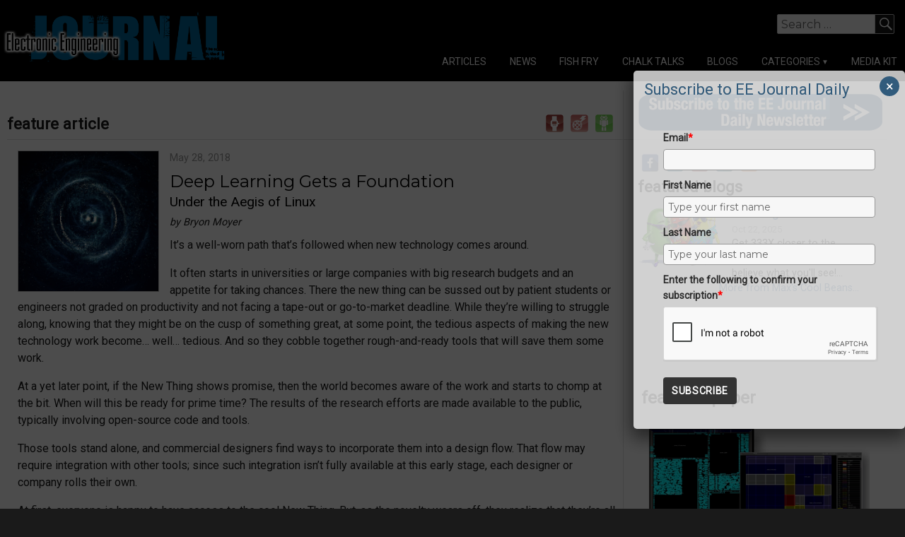

--- FILE ---
content_type: text/html; charset=utf-8
request_url: https://accounts.google.com/o/oauth2/postmessageRelay?parent=https%3A%2F%2Fwww.eejournal.com&jsh=m%3B%2F_%2Fscs%2Fabc-static%2F_%2Fjs%2Fk%3Dgapi.lb.en.W5qDlPExdtA.O%2Fd%3D1%2Frs%3DAHpOoo8JInlRP_yLzwScb00AozrrUS6gJg%2Fm%3D__features__
body_size: 163
content:
<!DOCTYPE html><html><head><title></title><meta http-equiv="content-type" content="text/html; charset=utf-8"><meta http-equiv="X-UA-Compatible" content="IE=edge"><meta name="viewport" content="width=device-width, initial-scale=1, minimum-scale=1, maximum-scale=1, user-scalable=0"><script src='https://ssl.gstatic.com/accounts/o/2580342461-postmessagerelay.js' nonce="m4QR93BZwnc8bpLYO0EI8Q"></script></head><body><script type="text/javascript" src="https://apis.google.com/js/rpc:shindig_random.js?onload=init" nonce="m4QR93BZwnc8bpLYO0EI8Q"></script></body></html>

--- FILE ---
content_type: text/html; charset=utf-8
request_url: https://www.google.com/recaptcha/api2/anchor?ar=1&k=6LcwIw8TAAAAACP1ysM08EhCgzd6q5JAOUR1a0Go&co=aHR0cHM6Ly93d3cuZWVqb3VybmFsLmNvbTo0NDM.&hl=en&v=cLm1zuaUXPLFw7nzKiQTH1dX&size=normal&anchor-ms=20000&execute-ms=15000&cb=hfv0fq57b32t
body_size: 45853
content:
<!DOCTYPE HTML><html dir="ltr" lang="en"><head><meta http-equiv="Content-Type" content="text/html; charset=UTF-8">
<meta http-equiv="X-UA-Compatible" content="IE=edge">
<title>reCAPTCHA</title>
<style type="text/css">
/* cyrillic-ext */
@font-face {
  font-family: 'Roboto';
  font-style: normal;
  font-weight: 400;
  src: url(//fonts.gstatic.com/s/roboto/v18/KFOmCnqEu92Fr1Mu72xKKTU1Kvnz.woff2) format('woff2');
  unicode-range: U+0460-052F, U+1C80-1C8A, U+20B4, U+2DE0-2DFF, U+A640-A69F, U+FE2E-FE2F;
}
/* cyrillic */
@font-face {
  font-family: 'Roboto';
  font-style: normal;
  font-weight: 400;
  src: url(//fonts.gstatic.com/s/roboto/v18/KFOmCnqEu92Fr1Mu5mxKKTU1Kvnz.woff2) format('woff2');
  unicode-range: U+0301, U+0400-045F, U+0490-0491, U+04B0-04B1, U+2116;
}
/* greek-ext */
@font-face {
  font-family: 'Roboto';
  font-style: normal;
  font-weight: 400;
  src: url(//fonts.gstatic.com/s/roboto/v18/KFOmCnqEu92Fr1Mu7mxKKTU1Kvnz.woff2) format('woff2');
  unicode-range: U+1F00-1FFF;
}
/* greek */
@font-face {
  font-family: 'Roboto';
  font-style: normal;
  font-weight: 400;
  src: url(//fonts.gstatic.com/s/roboto/v18/KFOmCnqEu92Fr1Mu4WxKKTU1Kvnz.woff2) format('woff2');
  unicode-range: U+0370-0377, U+037A-037F, U+0384-038A, U+038C, U+038E-03A1, U+03A3-03FF;
}
/* vietnamese */
@font-face {
  font-family: 'Roboto';
  font-style: normal;
  font-weight: 400;
  src: url(//fonts.gstatic.com/s/roboto/v18/KFOmCnqEu92Fr1Mu7WxKKTU1Kvnz.woff2) format('woff2');
  unicode-range: U+0102-0103, U+0110-0111, U+0128-0129, U+0168-0169, U+01A0-01A1, U+01AF-01B0, U+0300-0301, U+0303-0304, U+0308-0309, U+0323, U+0329, U+1EA0-1EF9, U+20AB;
}
/* latin-ext */
@font-face {
  font-family: 'Roboto';
  font-style: normal;
  font-weight: 400;
  src: url(//fonts.gstatic.com/s/roboto/v18/KFOmCnqEu92Fr1Mu7GxKKTU1Kvnz.woff2) format('woff2');
  unicode-range: U+0100-02BA, U+02BD-02C5, U+02C7-02CC, U+02CE-02D7, U+02DD-02FF, U+0304, U+0308, U+0329, U+1D00-1DBF, U+1E00-1E9F, U+1EF2-1EFF, U+2020, U+20A0-20AB, U+20AD-20C0, U+2113, U+2C60-2C7F, U+A720-A7FF;
}
/* latin */
@font-face {
  font-family: 'Roboto';
  font-style: normal;
  font-weight: 400;
  src: url(//fonts.gstatic.com/s/roboto/v18/KFOmCnqEu92Fr1Mu4mxKKTU1Kg.woff2) format('woff2');
  unicode-range: U+0000-00FF, U+0131, U+0152-0153, U+02BB-02BC, U+02C6, U+02DA, U+02DC, U+0304, U+0308, U+0329, U+2000-206F, U+20AC, U+2122, U+2191, U+2193, U+2212, U+2215, U+FEFF, U+FFFD;
}
/* cyrillic-ext */
@font-face {
  font-family: 'Roboto';
  font-style: normal;
  font-weight: 500;
  src: url(//fonts.gstatic.com/s/roboto/v18/KFOlCnqEu92Fr1MmEU9fCRc4AMP6lbBP.woff2) format('woff2');
  unicode-range: U+0460-052F, U+1C80-1C8A, U+20B4, U+2DE0-2DFF, U+A640-A69F, U+FE2E-FE2F;
}
/* cyrillic */
@font-face {
  font-family: 'Roboto';
  font-style: normal;
  font-weight: 500;
  src: url(//fonts.gstatic.com/s/roboto/v18/KFOlCnqEu92Fr1MmEU9fABc4AMP6lbBP.woff2) format('woff2');
  unicode-range: U+0301, U+0400-045F, U+0490-0491, U+04B0-04B1, U+2116;
}
/* greek-ext */
@font-face {
  font-family: 'Roboto';
  font-style: normal;
  font-weight: 500;
  src: url(//fonts.gstatic.com/s/roboto/v18/KFOlCnqEu92Fr1MmEU9fCBc4AMP6lbBP.woff2) format('woff2');
  unicode-range: U+1F00-1FFF;
}
/* greek */
@font-face {
  font-family: 'Roboto';
  font-style: normal;
  font-weight: 500;
  src: url(//fonts.gstatic.com/s/roboto/v18/KFOlCnqEu92Fr1MmEU9fBxc4AMP6lbBP.woff2) format('woff2');
  unicode-range: U+0370-0377, U+037A-037F, U+0384-038A, U+038C, U+038E-03A1, U+03A3-03FF;
}
/* vietnamese */
@font-face {
  font-family: 'Roboto';
  font-style: normal;
  font-weight: 500;
  src: url(//fonts.gstatic.com/s/roboto/v18/KFOlCnqEu92Fr1MmEU9fCxc4AMP6lbBP.woff2) format('woff2');
  unicode-range: U+0102-0103, U+0110-0111, U+0128-0129, U+0168-0169, U+01A0-01A1, U+01AF-01B0, U+0300-0301, U+0303-0304, U+0308-0309, U+0323, U+0329, U+1EA0-1EF9, U+20AB;
}
/* latin-ext */
@font-face {
  font-family: 'Roboto';
  font-style: normal;
  font-weight: 500;
  src: url(//fonts.gstatic.com/s/roboto/v18/KFOlCnqEu92Fr1MmEU9fChc4AMP6lbBP.woff2) format('woff2');
  unicode-range: U+0100-02BA, U+02BD-02C5, U+02C7-02CC, U+02CE-02D7, U+02DD-02FF, U+0304, U+0308, U+0329, U+1D00-1DBF, U+1E00-1E9F, U+1EF2-1EFF, U+2020, U+20A0-20AB, U+20AD-20C0, U+2113, U+2C60-2C7F, U+A720-A7FF;
}
/* latin */
@font-face {
  font-family: 'Roboto';
  font-style: normal;
  font-weight: 500;
  src: url(//fonts.gstatic.com/s/roboto/v18/KFOlCnqEu92Fr1MmEU9fBBc4AMP6lQ.woff2) format('woff2');
  unicode-range: U+0000-00FF, U+0131, U+0152-0153, U+02BB-02BC, U+02C6, U+02DA, U+02DC, U+0304, U+0308, U+0329, U+2000-206F, U+20AC, U+2122, U+2191, U+2193, U+2212, U+2215, U+FEFF, U+FFFD;
}
/* cyrillic-ext */
@font-face {
  font-family: 'Roboto';
  font-style: normal;
  font-weight: 900;
  src: url(//fonts.gstatic.com/s/roboto/v18/KFOlCnqEu92Fr1MmYUtfCRc4AMP6lbBP.woff2) format('woff2');
  unicode-range: U+0460-052F, U+1C80-1C8A, U+20B4, U+2DE0-2DFF, U+A640-A69F, U+FE2E-FE2F;
}
/* cyrillic */
@font-face {
  font-family: 'Roboto';
  font-style: normal;
  font-weight: 900;
  src: url(//fonts.gstatic.com/s/roboto/v18/KFOlCnqEu92Fr1MmYUtfABc4AMP6lbBP.woff2) format('woff2');
  unicode-range: U+0301, U+0400-045F, U+0490-0491, U+04B0-04B1, U+2116;
}
/* greek-ext */
@font-face {
  font-family: 'Roboto';
  font-style: normal;
  font-weight: 900;
  src: url(//fonts.gstatic.com/s/roboto/v18/KFOlCnqEu92Fr1MmYUtfCBc4AMP6lbBP.woff2) format('woff2');
  unicode-range: U+1F00-1FFF;
}
/* greek */
@font-face {
  font-family: 'Roboto';
  font-style: normal;
  font-weight: 900;
  src: url(//fonts.gstatic.com/s/roboto/v18/KFOlCnqEu92Fr1MmYUtfBxc4AMP6lbBP.woff2) format('woff2');
  unicode-range: U+0370-0377, U+037A-037F, U+0384-038A, U+038C, U+038E-03A1, U+03A3-03FF;
}
/* vietnamese */
@font-face {
  font-family: 'Roboto';
  font-style: normal;
  font-weight: 900;
  src: url(//fonts.gstatic.com/s/roboto/v18/KFOlCnqEu92Fr1MmYUtfCxc4AMP6lbBP.woff2) format('woff2');
  unicode-range: U+0102-0103, U+0110-0111, U+0128-0129, U+0168-0169, U+01A0-01A1, U+01AF-01B0, U+0300-0301, U+0303-0304, U+0308-0309, U+0323, U+0329, U+1EA0-1EF9, U+20AB;
}
/* latin-ext */
@font-face {
  font-family: 'Roboto';
  font-style: normal;
  font-weight: 900;
  src: url(//fonts.gstatic.com/s/roboto/v18/KFOlCnqEu92Fr1MmYUtfChc4AMP6lbBP.woff2) format('woff2');
  unicode-range: U+0100-02BA, U+02BD-02C5, U+02C7-02CC, U+02CE-02D7, U+02DD-02FF, U+0304, U+0308, U+0329, U+1D00-1DBF, U+1E00-1E9F, U+1EF2-1EFF, U+2020, U+20A0-20AB, U+20AD-20C0, U+2113, U+2C60-2C7F, U+A720-A7FF;
}
/* latin */
@font-face {
  font-family: 'Roboto';
  font-style: normal;
  font-weight: 900;
  src: url(//fonts.gstatic.com/s/roboto/v18/KFOlCnqEu92Fr1MmYUtfBBc4AMP6lQ.woff2) format('woff2');
  unicode-range: U+0000-00FF, U+0131, U+0152-0153, U+02BB-02BC, U+02C6, U+02DA, U+02DC, U+0304, U+0308, U+0329, U+2000-206F, U+20AC, U+2122, U+2191, U+2193, U+2212, U+2215, U+FEFF, U+FFFD;
}

</style>
<link rel="stylesheet" type="text/css" href="https://www.gstatic.com/recaptcha/releases/cLm1zuaUXPLFw7nzKiQTH1dX/styles__ltr.css">
<script nonce="O9iXZwi7IuTK6_LL6x5t9Q" type="text/javascript">window['__recaptcha_api'] = 'https://www.google.com/recaptcha/api2/';</script>
<script type="text/javascript" src="https://www.gstatic.com/recaptcha/releases/cLm1zuaUXPLFw7nzKiQTH1dX/recaptcha__en.js" nonce="O9iXZwi7IuTK6_LL6x5t9Q">
      
    </script></head>
<body><div id="rc-anchor-alert" class="rc-anchor-alert"></div>
<input type="hidden" id="recaptcha-token" value="[base64]">
<script type="text/javascript" nonce="O9iXZwi7IuTK6_LL6x5t9Q">
      recaptcha.anchor.Main.init("[\x22ainput\x22,[\x22bgdata\x22,\x22\x22,\[base64]/[base64]/[base64]/[base64]/[base64]/SVtnKytdPU46KE48MjA0OD9JW2crK109Tj4+NnwxOTI6KChOJjY0NTEyKT09NTUyOTYmJk0rMTxwLmxlbmd0aCYmKHAuY2hhckNvZGVBdChNKzEpJjY0NTEyKT09NTYzMjA/[base64]/eihNLHApOm0oMCxNLFtULDIxLGddKSxmKHAsZmFsc2UsZmFsc2UsTSl9Y2F0Y2goYil7UyhNLDI3Nik/[base64]/[base64]/[base64]/[base64]/[base64]/[base64]\\u003d\x22,\[base64]\\u003d\\u003d\x22,\[base64]/HcObE2kTwpLDlsOGOsO3dhEGw7XCq1jCvXZSGMK+SzlFwo7CncKLw4TDgVp7wqYtwrjDvEXCvT/[base64]/cjTCucKqw6HCnxvDn8KLFcOTwpoWPMOIIkXCosKEwp3DiFzDk0lOwoFvK2ciZnc3wpsUwrjCs31aEMKDw4p0e8KWw7HChsOEwrrDrQxowpw0w6Mxw7FyRDXDszUeBsKGwozDiC7DsQVtKEnCvcO3H8OAw5vDjVHClGlCw6Epwr/Cmj/[base64]/wpECw74DwrkvD8KBYCcfwpzDo8Kkw6TCnE/DrMK2woA0w4gyQlkawq4dOnVKXcK1woHDlBHCqsOoDMO7wrhnwqTDujZawrvDq8KOwoJIE8OGXcKjwox9w5DDgcKTLcK8Ii46w5Anwq/CicO1MMOkwonCmcKuwqzChRYIHMKIw5gSXB53wq/[base64]/w4nDjj5GacKvwoXCvkzCsMKfUVJgQMKBCsK4w78sL8Khwr8HBFc9w7MCwqkGw7jCoRrDrMKpHV8dwqFNw5g6woAyw4l9YMKvY8KYZ8OnwosIwo0xwpzDgWFywpJ9wqbCtwnCuhQ9Tj1qw41dIcKIwq/[base64]/ZHTDhMOmwpjDq1AEYcO+wojDhy/CiV0EZMKCN1jCncOKfl7DsCrCgsKmTMOBwq5YRiXCrjrCqmhWw4vDlnvDr8OgwqwrDjF2XFhHLxhTMsOiwogefmbDq8Omw57DkMOrw4rDsmDDhMKjw5PDtsOCw5FcbjPDlzkAwo/Dv8KPF8Kmw5jDgTzCmkUFw4IDwrZWaMOFwqvCs8O9VxdiIHjDoW5Iw7PDnsKaw6BmT1zDj2gMw5R0YcOtworDh2kCw6thQMO1wpICwpwpXDhDwqILMgUrVyjDjsOBw58uw4nCulh4GsKOPsKfwqVpWAbDhxIDw6I3NcOLwrRbOBvDhsODwrU/SlYfwqTChUgbIlAhwpZOfsKpccOSHEF3bcOIHAjDg1vCsD8HPAB3RMOkw4TCh3Fuw54eDGE6woNSRnnCjiDCtcOqUn90ZsOqA8Opwr4QwoPCkcKVUGtMw6nChH9Qwo0vN8OzTj4GSjMicsKOw4vDt8OowqzCrMOIw7FbwoRsQjPDqsK9QG/CqRxqwpNPacKLwp7CgcKlw7fDqsOKw6IHwrkiw5PDqcK1J8KGwpjDnW9IYUbCu8Otw7tZw6w+wrk+wr/Cmi46eDZ7RFxHTMOUH8OmfsKDwr3CncKiRcO5wodjwqV3w5c2HjjCmDk2aijCuDnCssKLw5XCuH1lTcORw5/CucKqS8ORw5PCrGF2w57CtjMiw6RRYsK+Ax3DsCZuZsKlE8OMOsOtwq89w5xWdsOcwrzDr8KNF1zCm8KLw4DDhsKIw7d1woYLd285wovDploHFsO/[base64]/Dg3pVw4DCusK5HgfCiV8xFlTCmcKyTsOuwpB8w4/DgcOrAgRqOcOhFlZzVMOMU37DsAxcw5zCsUtVwpnCvDnCmhI4w6chwoXDucOywo3CrwECU8ONecK3aCZWWGvCnTXCoMKbw4bCpyN3wo/Dr8KMOMOcasOqe8OAwpXCmSTCi8O0w6dcwpxywq3Dr3/Ckz43FsOow7LCvMKGwpAKZMOgwpXCpMOkLQzDpBrDsynDolAXfn/DhMOaw5F0I2fDmQt0KQMjwoxsw73CqhhtTsO4w6N4csK7Vz8Fw5EJRsK0wrIswp9Vb2R5QMOQwrJHdmLDvMKhFsK+w7s/GcOBwo0NVkTDil7CnTvDgRLDgUdiw7YlHsOHw4Qiw44xNl7CicO2VMKZw5nDqATDmRlKwqrDoVfDvk/CvcOGw6jCrWhOfnHDksOswrxmwrB/DcKAEnfCvMKHwrHDpR4PJVrDlcO/wq1TOXTClMOOwqd2w53DosOaX3tgS8Kiwo1cwrPDisOfJcKJw7nCpcKEw41FAyVrwp/CsTfChMKHwqfCvsKkMcOIw7XCsTFvw7/[base64]/dMK3wrHDmwdhGMOcYkXCv8K3woPChMOXwpPDnsOtwo3DqgDDsMK/[base64]/ClsOkDcOYHcOEwpFfw5XDhn0HwosAwo40C8OXw6PDg8O9cwrDvsOWwp9OZcOiwoXCicKbOcO8wqtrSATDjkQgw6rCvCHDs8OeAMOfPzB1w7rCig8WwoFFaMKCHkPCsMKnw5dzwqvCpcOHTMOxw6tHLMKDe8KswqQJw7x0w5/Cg8OZwrY/w5LCocKtwr/Do8KjRsONw65SEgxyE8O6U1PCkUrCgR7DscKEQFYvwoV9w5gGw6/CgXVJw7rCo8K5wqotAcOkwrDDpEVxwpp7TlDCoWEdw7JTDllydijDhw9/JUhpw4FUw7dnw7fClsOVw5vDk0rDrDF9w4PCl0RxDgXDh8O2blw1w5V4ZC7CosOjw4zDjDXDkcKawpJYw5LDksOKKsKaw580w4XDncOaYsKWUsKZw7/CoEDCl8OOdcO0w6Fcw4U0XsOmw6U+wrsvw5jDvwDCqmLDr1pvZcKnSsK5JsKLw5AyenAEBcKLdDTCmwtMIMO8wpdOHhYcwpLDslXDnsOIccOMwqTCtn7DmcKTwq7CtkxewoTCrmTDtsKkw7Y2QsOOEcKLw6/DrkR2VcOYw6tkVMKGw49ow585elt3wqTCqcOGwrAsWMOrw5jCjjFAT8Oqw40CLMK0wpl7WsOjwr/[base64]/[base64]/wo1qwrUlwqTDncKvw5Eaw4lhwqDDtcOdw4/CuGnCpcO6ZS50IANhwpF7wrFPQsOAwrvDrwYZElbDicKQw6ZCwrE2ScKyw6ZlTE7Cmg5PwpNww4zClCPChQAnw7/CvCrCjT3DusOFw5B/[base64]/CscOpw6jCpVzCkMKWw497GTXCjcKXwqfCmkvDuMKnw7HDvx/Dk8KsPsOFJHcYRwDDihzClMOGKMKdGMODeXVuX3lHw4kFw7fChcK5NsOlK8Kow6Y7cRJtwpd2LTjDlDlUcEbCimrCkMOjwrXCscO6w5dxEU7DjsKswrLCsDsvwqNlF8K+w5vCiyrCjCwTZMKHw5oJBHYSXMO4McKTLxrDuDfDmRAcw7nDnyJQwpDCiiVgw7/[base64]/DvcK6wobCtF5iwpzCqcOEDMOkwoHDoxMdEFTClsKzw4jChcOoECdfRgQXYMOzwpbDscKnw73Dg2nDvCzDjMKJw4bDuAluQsKzOMKmb1daC8O4wqUcwoMUT3HDtMOOUwxtJMKhwrXCkTNJw4xGCFIWQEXCkmPCicKDw4/CrcOMPBDDqsKAw4jDm8KSGB9ZNQPCs8KWdGPCmlgXwoNAwrFGTF/CpcOLw4xzMVVLPsO7w6Z/BsKcw75XCjVwLRDChkFufcK2wrB5wpbDvCXCjMOMw4I6TMKmSUBbFWMzwqPDjcOxVsKJw4HDnhp5YEbCukQHwrxFw7fCs0FODhdxw53ClygAeVI8DMOhM8O6w4snw6TCiAbDsEpgw53DqTchw6HCliE5bsORwq9/wpPCnsKRw4bDscKEF8Osw6HDqVU5woBuw6hqJcKRFMKDw4MvQsOiw5kKwroPG8OXw4oKRGzDg8O6w4wvwpgtH8KhOcKNw6zCksO5RxRfcSDCtxvCiinDi8KdZcOjwo/DrsO+GwgJHhHCk1hWKCJ0IsOFwogTwqQ7Y1UyAMKTwp82UcOQwqtXZcK5w618w6/[base64]/Ci2vCkMOHwrjCqRPCuMOfwqEiesKNMRvCksKVIMKvaMKywobClhzCi8K6YsK1L2YjwrPDhMKcw7tBJcKAw6TDpiDDsMKRYMK3w5JwwqrDtcOqwqHCmCQhw4kow5DDusOkOcKIw43CoMKiEMOnHSREw4txwrlywqbDnhrCqsO/[base64]/Dv8KoQsK8wqDCiCXCg8OcYMK2bEXDuhzDtsOedzTCvCnCoMKne8KSdHArU3BxCk/CgMKDw7kmwohsHgo4w6LCgcKcwpXDq8Ksw5nDkTY/FsKSYz3DnlB0w7DCn8OcVcOywrfDuj7DnMKOwrBYIsK7wqrCssORZycKbMKEw6fDoXIge05Iw4/[base64]/[base64]/w47CvGnDicO6w5Yhw7hWc1pyw58SEz5yFcOpw7Eqw40Tw4NHwpjCpsK7wo/DrBTDnAnDv8KuRGBxXFrCocOUw6XCml3Ds2l8ISrClcObVsOuw7BMT8KDwrHDhMOkMcKvOsOHw60uw5obwqRgw7bChxbCgA9QZsK3w7FAw7YZBlxowrgCwo7Cv8KFw5PCghxGfsKHwp/ClXBNwo7CocObfsO5d1HCrAfDqSPCoMKrUULDtMO0K8OUw4NcSi0zbBfDusOFWSvDh0QnJD5QPmLClm7DvsKMB8OzIMOQZVLDlA3CpDTDhG5HwoYNScODRsOUw6/CsUcIFHTCisKGDQFew4VLwqIYw5U/fSwxw60GP0/DohjCrV52wqXCucKTwr9Mw5vDscOmRkgsXcK5UsO5wq9AZMOOw7hWLFEnw4DCrwwgG8OyBsKbfMOGwq8qW8KPw5PCuwc1ADskRMOnGMKbw5RVKGzDtld/MsOiwqHDu3jDlD4hwqDDlQTCosKSw6jDmBY0X3xMOcOWwr0gFMKLwqrCq8K/[base64]/[base64]/CgsOew4LCtMKHwowAwq3CksKawqsNJcKAw73DmcOGworCpEsgw7bCgsK/R8OZEcKiw4DDg8OjfcOJWBILWEjCtRoqw7cZwrXDmHfCojbDqsOcw7zDiXDCs8O4U1jDv1FTw7M4ccOReWnDmFfDt35BJMK7AnzDsTlWw6LCsx0aw6PCqSPDlXVKw59vdAl6wro0wpwndXXDkCJ/P8O7wolUwq/DjsKGOcOWO8Knw7/DksOgfGB7w6fDjMO3w5Zjw4zCnSPCgsO4w6dfwpNZw7PCvcO+w5sDZkXCix0jwp07w7HDisObwqU2K3lQw5ZWw7LDoy3Ct8OFw6M4wohtwoQaScOdwrHDtn53woIjFkg/[base64]/DlxRNw7YIAcOmw4PDhMKYfMKpS8OlPU3DucKJZ8K1w6wlw7EPP1sCKsKEwqvCl07DjE7DqVfDjMOUwqFfwqxQwqTDtFkxJQNMw4ZMLwbClwVDayHDmD/ClEZzGTYJDH/CkcOYGMKcRsOpw7jDr2PDocK9Q8Odw7sQIMOibV/CpMKmPGt+KsOeA0jDgMOaVSHCh8KXw5rDp8OZJcKKHMKEXl9KFxTCisO2ICfCu8OCw4TChMOUAjnCvRRIA8K3BR/[base64]/[base64]/[base64]/JmvDqMObw4DCgk8ew6F/wrHCuznCo1w9wqHDpw/DvMKLw5w/SMKpwpPDuWXCl0HCl8Kgwr0KWkQCw7NdwqkUfcO2B8OKwp/CsQXCjUbCk8KBSzx1e8Kpw7fCr8O4wqXCuMKsBio+RlnClgvDgsKRHkEVZMOyf8OXw77CnMOjAcK+w7UhTMK5wo98SMOmw5fDiB14w7/[base64]/[base64]/[base64]/Coz/DmFFJecOTdHN/[base64]/PyfDuB5ETsODRGLCrMKGOTvDgcOSOMOvw4ZTwprDqD7DnEvCuxPCjWDDg1TDv8KzKQwvw4low4xWD8KUScOSIS9yARHCoifCnkrDhWrDkjXDu8Kpwo8MwqHCisKrSUnDtTTClsKVAivCkBrDvcKww7UEN8KfHUkmw53Ckn/DhhLCvsKoScOQw7TDmQUlHWHClDfCmHPCqAFTYWvDhcK1wokZw6TCv8K+IjPDojNgODfDkcK4wr3CtUrDtMOVQhLDt8OwX2YQw7ERw43Dp8OJMlrDs8OQaAguecO5Nx3Dn0bDrsO6Gj7ChTcfUsKhwq/[base64]/DqcOTFnPCrwMKODorXi4YwpVwaiPDtjXDmcKxDw5LD8KyGsKqwpF4fRTDkm/Cskoxw7ZxflfDt8OuwrDDkxnDlMOSQ8OAw6wGGiALahjDjyF+wqDDvcKEOyHCo8KWGFolDcOCw6HDucK6w7PCrTjClMOqI3vCh8Kkw6U2wq/[base64]/DgX0PwrwwwrHClzJhwpnCthIXZF/[base64]/w7jDhgfCnEB1w7/[base64]/DqUTDok4Qw40jI8KxwrrCizBEAsOPw5VYL8OEw4p4w5/CkcKENCzCjMKlXx/[base64]/DnMOWJ8ONwrXDqA5+w55gRMKhHlnCm04Vw4MXe3Vuw7rDt0ZwBcO6cMO7YcKBN8KnUl7CpirDisOqDcKqB1bDsnbDpMOqSMO/w7kJWcKkWMK7w6HClsOGwoE5VcOGwobDiQPClMK4wpfDh8OgZ3oZMF/DpmLDh3UvK8KkCxXDocKuw65MNwcAwp/CucKvYGrCsX1bw5jCuDluT8KfWsOrw49MwrJ3TyUXwonCqAbCpsKGCkAOYT0iGnzDusO7SWXDgj/Cj20EaMOIw4TCi8O1DjpewpAew7zCmDYBbEvDqhYHw51GwrBpfm4/MMOrwozCp8KVw4Ejw7nDpcOROwLCusO/wrYawp3CnU3CocOPFDrCg8Kuw7N8w5MwwrDCuMKSwq8Vw7bCsGnDqsODwoduKjbDpcKYfULCmkMvRmjCmsOQJcKeasOiw597K8KUw7ZwRU9TJC/CsyIzAhp0w6NedHsVTRwLD2cnw7kfw7EBwq4bwpjCmjsyw6YtwrRza8KLw70XC8KVH8Osw4trw4Nqf05dw71GNsKmw7x0w6XDuH1Ow5lKd8OrWRVqw4PCu8KvacKDwoAXLh1bLsKGPUnDth94wq/DlcO/NG7ClRvCu8OdAsKffsKcbcOMwq7Cgks3wo0kwpjDrVjCkMOPMsOuwo7DucO3w5IuwrFBw4YbFhjCoMK+K8KrTMOGGFnCnl/CucKMw5zDqW0fwohHw5LDpMOlw7Ymwq/[base64]/wqzDlV4hH1UQwqNkwqVoFRh2WsOEwpPCjcKgw7/Cpi/DhxohJMOCYMOXTsOvw5bClcOdSxHCo2xUGCbDk8OodcOeCXoPZsKqRnPDhcO0WMK4wobCgsKxLsOZw4nCun3DhCjDq13CiMKPw6HDrsKSBTAcI31hGTLCvsKdw4jCjMKUw7vDkMORZsOqMnNyXnVrwqIPQcOpFETDs8KZwo8Lw4HCulBFwpbCiMK/wpHCunvDkcOhwrPDlsOywrxVwqhiKcKiwrXDl8KiO8OqNcO0wq3CgcO5OVXCmzLDrk/CscOKw7h2D0dDGcOZwokdFcKxwo7DtcOHZAvDm8ObCcOPwqTCr8K5f8KhOxgFRyLCmcKyHMKHRxl/w6vCqx9BMMOVHihIwrXDhcKPTSTCicOuw597H8OOd8OPwokQw5UlR8Kfw58FN11eay0vS3nCkcOzF8KKNQDDhMKwHMOcG0Inw4HDusOWaMKBYx3DnsOrw6YQN8Ohw6ZNw4gNURpdaMOQCh/DviDCoMKfE8KuCA3DosOQw7Nfw50RwrXCqcKdw6DDhWFZwpAgwo9/[base64]/DuV3Di8O9wql1GsKQw7Uqw6XCn3tXwo56AyrDmHDDsMKKwoEJPHnCtHTDgsOHfxXDln4mAWV4wpc2AcK5w4nCgMOiP8K3IRUHPBYyw4VIwrzCocK4PVxsBsOpwrsSw61WR2oPJnTDsMKRUSARbB7DhsOCw6rDonjCqcOXexhFJw/[base64]/wrzCscKPwo0Jw5LCicODw5pCYsOWZ8OwfsOIw7Ymw6XDl8O/wobDksK/wrc5HRDClHjCmMKCClvDqMKTw63DoQDCvmLCrcKswqx5B8OND8Omw5HCo3PCsEhmwprDu8K0QcOuw7/Dn8Oew7lhCcOww5XCo8KSKMKuwpNeQcKmSyzDlMKPw4zCgmc8w7zDqcKOaGDDtnjDuMKAwptqw50GHcKOw5FYTMOzYiXClcKYFBnCkmnDnh9nbsOFTmvDrkvCjxfCpGLChVbCiWURY8KgSMKWwq3DnsKlwp/DrFrDh0PCgBTChMKnw6UENB/DiQHChQnChsKEH8OQw4FiwplpfsK/b0lTw6teXHBRwq/CiMOcPMKILCLCvW7CtcOvwovClGxuwojDtlDDuVV0ASzClDECShnDtMK1HMObw4JIw6gdw74hfjBeUzXCjMKQw57CvWNaw6HCtz/DgCfDgsKjw54lGURzR8KRwpzCgsKHbMKzwo1Gwrsmwpl9FMO/wp1Zw7Uiw5pJJMODOB9XZ8Ozw7ctwpjCsMOFwoYtwpXDuQbDvEHCn8OFAiJpWsKjR8KMEHNNw7RHwoVxw4ARwrFzwpPCrTDCm8OTNMKUwo1lwo/Do8OqQ8Kqw6HDjz13SQnDtBzCgMKXI8K1EsOdZjRsw5IVwo3DhgMbwofDsj5QUMOYRVDCm8OWdsOOVXJtLMOmw4pNw6Q9w5DChgfCmzk7w5wNfwfCosOyw4zCsMKOwrgvNXlEw5EzwpTCosObwpMVw7ITw5PCimQowrNcw5NSwooNw45nwr/[base64]/CtcK6wrLDrG3CocOKesOFTsKww4vCgMOjw4PCh8KQworCvsOKwp8YQhdYw5LDnlrCtnlrQ8KMIcK0wqDCrcOVw6w5wpzCmcKjw6gLVDATATFhwp5Mw5jDnsOjScKiJCDDisKjwpjDh8OZAsO/TMOBB8OzW8KjYwDCoA3CuQHDvn/CmsOFFx3Dk1zDt8Kbw4l9wpbCiVBowpXDlcKEfMKBbU8Uf1Ivw55+TMKCwrzDoXtAN8KCwp4qw4MxE3LDlFZAdFICHTbCmVpHYg7ChSbDn3xsw4DDnU9Rw57Ct8KYfWZTw7nCjMKxw5xDw4dGw7lQfsOkwr3Ctg7Do0DCqCQHwrPDij7DiMK/w4AXwqQxGcKnwoPCkMOZwr1Mw5tWw5DDsUjCl0RuGwTDjsOXwoLCh8KlOsOVw5HDu3vDicOQccKCHlIjw6DCg8OtEggGbMKabxcZwrogwr0PwoEWS8OxIl7CtMKDw7cUVcKEcTZiw483wpPCr1ltU8O6AWjCnMKYKnbCtMOiKylxwpFKw5IeXsKRw5jDu8OzBMO/QjNBw5DCmcOYw68jFsKKw5QPw7DDtDxbdsOHUwLDkcOqNyjCnHXDr3bCn8K2wp/CicKNCiLCpMO2JBU1wqwmAxZew5M+RUfCrx7DojgMKcO0XMKKw4jDsWXDsMOPw7HDgQXDpGnDlQXCo8Osw7wzw7sAWBkJPsK/w5TDrSfDvMKPwqDCqTINGQ9XFiHDqFQLwoTDuCY9wpsuKXLCvsKaw57Cn8OYf3PCiB3CvMK4TcOBOTl3woHCrMKLw5/Cgi46W8OyCcOewoLCukHCpDvCtGTCtCfCswchD8KdFWNgASQbwrh7YcO8w4cmc8KhQQkWMG7DnCjCl8KjMynCihBbF8KuM2PDjcOjK3TDhcOXV8OPBi0Mw4nDiMOdVT/Dp8O0XGTDsVVmwpZ1wpowwqkcwrs8wqJ7SHLDo1/DjcOhJwszEB/[base64]/Ck8OUKDnDtTjDt1XCrmFWaXEpQSg2w618FcKOR8OOw6hgXkjChcOGw73DkTvCtsKMTwsQBjbDpMOPwpEXw7ptwpHDqWdvEcKbFsKUR3nCtWgewrvDjMO6w5sPw6RhcsOzwo1iw48Cw4IQZcKdwqzDvsK7XcKqEF3Dl2tUwpvCoUPCssOIw6lKB8KZwrvCtzcbJF/Dh2tuNE7Dozw2w7zCk8Ocwq98Vm5JM8OYwpDCmsOTUMOow54Lw7EoesOpw7oIS8KFF0w/MGVLwpLDr8O8wq/[base64]/DiG7DqcOCbBlKw7VnPSY9WsKpdsOOH2nClFHDk8Oow4cBwp1YXAN/w4QGwr/Cmj3DozwUGcOEel17wqUTeMK9H8K6w7HCiAoRwqtXwp3DmEDCvEPCtcOkO1/CiyHCr2YQw70TX3LDl8KrwqVxHcKPw4LCiVPCqgDDnxdbXsKKa8ONI8KUNSRpFFlJwocvw5bDjCY1B8O0wo7DrsKIwrAWUsODbMORwrMZwpVtH8Oaw7jDgwnDgiHCq8ObSBrCtsKQFcOjwqzCtTEFGWPCqh/CvcOMw5d/O8OXK8KrwrB2w6FaakvDtMKkMMKBCi95w7/CpHJ0w6A+cGPCmFZYw5xlwrlVw5cWQBjCkyzCp8OTw5rCtMOZwqTCox/Cg8Okwpxew7E9w4gvYMOmZMOLQ8KiTDnDjsOtw6nDlkXCmMKrwp8iw6zCuGvDj8OLwpnCrsOFwojCl8K5ccK2ccKCYGYzw4EUw5ZNVmLCsVTDm2fDusOAwocMTMKpCnsQw5RHGsOnDlM0w57CosOdwrrDmsK3woYVRMOnwr3DhF/DpcO5ZcOANxrCrMOQdxrCqcKJw6RZwrDDjsOQwp48BT/Cn8OZYzEswoLCqgBCw4jDvT5cbV83w49Pwpx1bsK+K2rCmE3Dq8O/wpTCoCtbw7/Dm8Kjw4DCvsOVUsO1Q0TCucK/wrbCv8OIw7VkwrnCuyUib0dQwoHCv8K0LloiLMKPw6QYU0bCqsKzA0HCrHJkwr4uwqk4w5xMHSg+w7vDi8K9TCbCoS8wwqPCjBhyUsKYw7rCrcKHw7lLw5xeQ8OHLFXCvQfDglc/[base64]/[base64]/[base64]/CsXopbsO1DUHDhk3Di8KKwrzDnCQow7bCjMKnw600SsKfwr3DgjnCn1jDuDJkwqHDtG3Dk2oNDcO4MMKIwpXDoX3DgzvDg8KxwpwlwoZaJcO4w5IDw74iYsKkwosAFsOYCl9+LsOOAcO/CQNPw4EMwrfCgsO0wrZLwrDCpSjDjSYRSgLCiWLCg8KawrUhwo3ClmfDszsvwrjCusKfw4jClxRXwqLDumLCj8KfUcKvw5HDrcKowq/Dim46wodFwrHCkcO0B8Ksw6/CsHoQMABIS8K3wqJsTycxw5hcacKJw4zCtcO2GA3DmMOPRMK3eMKbG009wo7Cp8KQb3bCl8K+CUHCncK3asKUwo8AYTjChMKFwpfDksOFe8Orw6Ebw5tqPgccH3ZWw6rCh8OoR3phCMOvwpTCtsOCwrhpwqHDmV5xEcOnw4clDUXCtMK/w53DpHbDpC3CnsKHw6V7XRp7w6kIw6PDicKowowGworDqQdmw4/[base64]/Dqzgmw6obOBJjRl7CssKywoLDvMOdeA90wp/Cq1U0S8OpLS50w5g0wqXCskDCt2jDv0fCoMOVwrIQw7tzwr3CgMONa8O9Vh/Co8KfwoYBw6pIw5hJw4txw5Fuwrhiw4M/BQdbw7sMGWUYd2jCsyAXw57Dj8Klw4DCnsKQbMOwKsOvw7FpwrxkU0jCmD8LHl8twq3CoCYzw6zCisKzw48WexBfwozCmcOlSW3Cp8OAGsO9AiXDokE6DhzDp8ONRm9/bMKzHXHDh8KxKMKRXTzDs2Uuw5zCmsOtMcOHw43DkQDClcO3FEHCghRpw59NwpoYwq1zW8O3KH0hQT4nw7gMdg7Ds8KCY8KFwqDDusKfw4ZLFw/DiEjDvXd1YyPDgcOrGsKIwqsffsKzNcKNY8K/[base64]/XcOabz4PwqEbw4V9NMKYVMO6fMOoY8OXwrJuw63CrcKiwqPCinclN8KPw50Kw63CnMKzwqlmwr5LKWR5TsOtw5Ybw5osbQHDuVbDoMOtBBTDisODworCrxjDpj5aYzMaX1HCplLDisK0Zw0ewpHDrMKjcREMGMKdDk0BwqZVw7tJYcOzw4LCljwrwqsQPn/DqB7DlcOBw7ZSPMOnZ8OJwpY/[base64]/Ch8Kfw7F8wr1ALlQ/wovDnMOOJcOiSBPCgMO3w67DmsKUwrTDjsKewp3CgxnCgsKMw4ALw7/CkMK9UCPCoCVJKcK7w4vDo8KIwp8Gwp9LaMOXw4INM8KpTMOEwo3DgDRSwq3Dr8OHCcOEw4FoWn9Lwqgww6/[base64]/Chk/[base64]/[base64]/wqDCocOAwrdMUCLCi09HcnwFwonDgMKaD8OWwovCtS9WwqsRBgnDl8K8fMOVP8OsSsKnw7rDnE13w6XCqsKawqBLwpHCgVbCtcKXVMO9w7UrwoDClS/DhVtUQQnCrcKrw4RCaG3CuUPDpcKkYmHDkh8RMxrDrjjDvcOhw5I5BhV7EsOPw6vClkN6wrLCq8OTw7QAwr1Yw4Mkwpc8KMKhwpLCicO+w6l0STkpCMOPbUjClMOiUcKOw4Mvw5Irw5hVYXZ7wrjCosKRw5XCsk8uw54hwp9rw4hzwrHCth/Dv1bDv8KnERDCuMOyVkvCn8KQb2XDs8OET0VUcC9vw63CpE4HwrAbwrRYw5AfwqMWTSnDl30WQ8Kew4LClMOvPcK8Qg/CoUQ7w6B9wpLCtsOyRX1xw6rCnsK8NWTDvsKZw4jCtX/DjcKAwp4TPMOKw4hHZR/[base64]/CrHEuwqXDtAXDm0E2HztbwrwASMKFw4fDh3rDi8KKwqfDshVfKcONc8KYGGrDojLCoAJpDyTDmlZEMcOfPhPDpMOfwpVrKVfDikLDqjfCvMOYBsKGNMKlw4rDqMOEwoAGDGJJwp/[base64]/chrCtB8FwqZFw67DjzjCg347wovDl8Kyw6Yhwq/Co0YpIcO5V3gXwr1bRsKkYgvCuMKTRC/DhFkjwrl6XsKrBsOGw4cyZsKnDRXDqUQKwogJwr8tTCpdD8KiMMKcw4oTVMKgHsO+RAR2wrHDqCDClsOOw45iNGkjRgs/w4bDqsO0w4XCtMO5WibDnXFwb8K+wpUVcsOpw57CuAoIw6rDqcK/[base64]/w6hqIkPDssOqC8OCPFLCjVgHVVp3ZsOAZcKgwqIIDcODwpnChVI7w4bCusKHw5/Dn8KDwrTCiMK2dsKFccOnw75+ecKTw59qAsO/w5XCg8KhY8OBwodCOsOpw4htwqnDl8KVMcKXW3vDvVJwa8KMw6NOwrhbw60Cw51cwo/DnCZ7a8O0IcOpwoVGwrHDpsOpUcKhSSLCvMK2w4LCmsO0wqlnbsOYw7LDiSpdEMKfwoB7D2JVLMKFwplGODZKwoQ9wrpPwrrDpcKNw5sywrJmw7rCuXlMesKYwqbCosKTw53CjDnCj8K8anljw4JiMsKOw5wMJg7DlRDCsAkgw6bDpybDkw/CvsK6X8KLwqRDwoDDkHXCrlnCuMKALH/Cu8O1d8OcwpzDnF0xfS/Cp8OWf37Cgndnw5TDosK2T1DDoMOJwp5BwokMJ8KnBMKyfTHCqF3Cljclw7xGRlHCvsOKw4nCl8KywqPCjMOzwp12wpxcwoDDpcK+wp/CpcKswoQowoHDhg3DhWsnw4/DuMOwwq/Dt8OxwqTChcKAL07Dj8OrU1xVG8KILMO/GxfCqMOWw4Qew43DpsO7wonDq0p9UMKWDcKnwrHCrcK/bBDCgBNSw4HDosK+wrfCmsKAw5Qlw7s8w6fDrsOmw67CksKcX8KxHSXDr8K1UsORFnjChMKNPmHDicOgVzbDg8KwSsKiesO/wq8Hw7E0wrprwqvDkTzCuMOTcsOtw4zCpwLDgi9jVFTCswIWXSrCuTDCvnPCrxHDlMKMwrR0w5DCr8KCwrUdw6g+fHM8woZ0OcO5c8OIHMKNwpAnw6gSw6PCpyjDqcKrEMK/w7PCtcKAw4BlQ3bDrz7Cp8KswoXDvyNBNiRVw5JRDsKJw4lRXMOmwrwUwr5PcsOgMA1EwqjDtMKZKMOQw61KOyXChQHCuS/CuGomehHCt1DDvcOLbAcBw45hw4nCn25bfBRZY8KRGzvCvsO4cMOBwolJYsOsw5Bzw5vDmcOXw60hw6oLw6szIcKYw7EUAkPDsg1wwo8aw5PCt8ODfzcOVcOtP2HDiX7CvSRkBxsiwpxfwqbCrgXDhAzCh0N/wqvCi2TDk0Brwrkyw4zCtQfDnMKgw64TBmo+MMK6w7/DusORw47DpsOawofCtjVx\x22],null,[\x22conf\x22,null,\x226LcwIw8TAAAAACP1ysM08EhCgzd6q5JAOUR1a0Go\x22,0,null,null,null,1,[21,125,63,73,95,87,41,43,42,83,102,105,109,121],[5339200,916],0,null,null,null,null,0,null,0,1,700,1,null,0,\x22CvkBEg8I8ajhFRgAOgZUOU5CNWISDwjmjuIVGAA6BlFCb29IYxIPCJrO4xUYAToGcWNKRTNkEg8I8M3jFRgBOgZmSVZJaGISDwjiyqA3GAE6BmdMTkNIYxIPCN6/tzcYADoGZWF6dTZkEg8I2NKBMhgAOgZBcTc3dmYSDgi45ZQyGAE6BVFCT0QwEg8I0tuVNxgAOgZmZmFXQWUSDwiV2JQyGAA6BlBxNjBuZBIPCMXziDcYADoGYVhvaWFjEg8IjcqGMhgBOgZPd040dGYSDgiK/Yg3GAA6BU1mSUk0GhwIAxIYHRG78OQ3DrceDv++pQYZxJ0JGZzijAIZ\x22,0,0,null,null,1,null,0,0],\x22https://www.eejournal.com:443\x22,null,[1,1,1],null,null,null,0,3600,[\x22https://www.google.com/intl/en/policies/privacy/\x22,\x22https://www.google.com/intl/en/policies/terms/\x22],\x22OK1sFifB8PskXetIBHK6d5i6yBMPoVepZKwsGyeDd70\\u003d\x22,0,0,null,1,1762250255069,0,0,[245,253,234],null,[106,148,72,60,69],\x22RC-KYcUF6841kzjMw\x22,null,null,null,null,null,\x220dAFcWeA6MpP6Vwek5vVlS_UwPsi38euOaNkZGYnEKD7U8ystqVKDICx9oY-TBsvz0BgLfWg-GNio3ELQ0RxgdthUWbSSmkuWh6g\x22,1762333055025]");
    </script></body></html>

--- FILE ---
content_type: text/javascript;charset=UTF-8
request_url: https://techfocus.activehosted.com/f/embed.php?static=0&id=1000&6909BFFA3A2F7&nostyles=0&preview=0
body_size: 9943
content:
window.cfields = [];
window._show_thank_you = function(id, message, trackcmp_url, email) {
    var form = document.getElementById('_form_' + id + '_'), thank_you = form.querySelector('._form-thank-you');
    form.querySelector('._form-content').style.display = 'none';
    thank_you.innerHTML = message;
    thank_you.style.display = 'block';
    const vgoAlias = typeof visitorGlobalObjectAlias === 'undefined' ? 'vgo' : visitorGlobalObjectAlias;
    var visitorObject = window[vgoAlias];
    if (email && typeof visitorObject !== 'undefined') {
        visitorObject('setEmail', email);
        visitorObject('update');
    } else if (typeof(trackcmp_url) != 'undefined' && trackcmp_url) {
        // Site tracking URL to use after inline form submission.
        _load_script(trackcmp_url);
    }
    if (typeof window._form_callback !== 'undefined') window._form_callback(id);
    thank_you.setAttribute('tabindex', '-1');
    thank_you.focus();
};
window._show_unsubscribe = function(id, message, trackcmp_url, email) {
    var form = document.getElementById('_form_' + id + '_'), unsub = form.querySelector('._form-thank-you');
    var branding = form.querySelector('._form-branding');
    if (branding) {
        branding.style.display = 'none';
    }
    form.querySelector('._form-content').style.display = 'none';
    unsub.style.display = 'block';
    form.insertAdjacentHTML('afterend', message)
    const vgoAlias = typeof visitorGlobalObjectAlias === 'undefined' ? 'vgo' : visitorGlobalObjectAlias;
    var visitorObject = window[vgoAlias];
    if (email && typeof visitorObject !== 'undefined') {
        visitorObject('setEmail', email);
        visitorObject('update');
    } else if (typeof(trackcmp_url) != 'undefined' && trackcmp_url) {
        // Site tracking URL to use after inline form submission.
        _load_script(trackcmp_url);
    }
    if (typeof window._form_callback !== 'undefined') window._form_callback(id);
};
window._show_error = function(id, message, html) {
    var form = document.getElementById('_form_' + id + '_'),
        err = document.createElement('div'),
        button = form.querySelector('button[type="submit"]'),
        old_error = form.querySelector('._form_error');
    if (old_error) old_error.parentNode.removeChild(old_error);
    err.innerHTML = message;
    err.className = '_error-inner _form_error _no_arrow';
    var wrapper = document.createElement('div');
    wrapper.className = '_form-inner _show_be_error';
    wrapper.appendChild(err);
    button.parentNode.insertBefore(wrapper, button);
    var submitButton = form.querySelector('[id^="_form"][id$="_submit"]');
    submitButton.disabled = false;
    submitButton.classList.remove('processing');
    if (html) {
        var div = document.createElement('div');
        div.className = '_error-html';
        div.innerHTML = html;
        err.appendChild(div);
    }
};
window._show_pc_confirmation = function(id, header, detail, show, email) {
    var form = document.getElementById('_form_' + id + '_'), pc_confirmation = form.querySelector('._form-pc-confirmation');
    if (pc_confirmation.style.display === 'none') {
        form.querySelector('._form-content').style.display = 'none';
        pc_confirmation.innerHTML = "<div class='_form-title'>" + header + "</div>" + "<p>" + detail + "</p>" +
        "<button class='_submit' id='hideButton'>Manage preferences</button>";
        pc_confirmation.style.display = 'block';
        var mp = document.querySelector('input[name="mp"]');
        mp.value = '0';
    } else {
        form.querySelector('._form-content').style.display = 'inline';
        pc_confirmation.style.display = 'none';
    }

    var hideButton = document.getElementById('hideButton');
    // Add event listener to the button
    hideButton.addEventListener('click', function() {
        var submitButton = document.querySelector('#_form_1000_submit');
        submitButton.disabled = false;
        submitButton.classList.remove('processing');
        var mp = document.querySelector('input[name="mp"]');
        mp.value = '1';
        const cacheBuster = new URL(window.location.href);
        cacheBuster.searchParams.set('v', new Date().getTime());
        window.location.href = cacheBuster.toString();
    });

    const vgoAlias = typeof visitorGlobalObjectAlias === 'undefined' ? 'vgo' : visitorGlobalObjectAlias;
    var visitorObject = window[vgoAlias];
    if (email && typeof visitorObject !== 'undefined') {
        visitorObject('setEmail', email);
        visitorObject('update');
    } else if (typeof(trackcmp_url) != 'undefined' && trackcmp_url) {
        // Site tracking URL to use after inline form submission.
        _load_script(trackcmp_url);
    }
    if (typeof window._form_callback !== 'undefined') window._form_callback(id);
};
window._load_script = function(url, callback, isSubmit) {
    var head = document.querySelector('head'), script = document.createElement('script'), r = false;
    var submitButton = document.querySelector('#_form_1000_submit');
    script.charset = 'utf-8';
    script.src = url;
    if (callback) {
        script.onload = script.onreadystatechange = function() {
            if (!r && (!this.readyState || this.readyState == 'complete')) {
                r = true;
                callback();
            }
        };
    }
    script.onerror = function() {
        if (isSubmit) {
            if (script.src.length > 10000) {
                _show_error("6909BFFCAA282", "Sorry, your submission failed. Please shorten your responses and try again.");
            } else {
                _show_error("6909BFFCAA282", "Sorry, your submission failed. Please try again.");
            }
            submitButton.disabled = false;
            submitButton.classList.remove('processing');
        }
    }

    head.appendChild(script);
};
(function() {
    var iti;
    if (window.location.search.search("excludeform") !== -1) return false;
    var getCookie = function(name) {
        var match = document.cookie.match(new RegExp('(^|; )' + name + '=([^;]+)'));
        return match ? match[2] : localStorage.getItem(name);
    }
    var setCookie = function(name, value) {
        var now = new Date();
        var time = now.getTime();
        var expireTime = time + 1000 * 60 * 60 * 24 * 365;
        now.setTime(expireTime);
        document.cookie = name + '=' + value + '; expires=' + now + ';path=/; Secure; SameSite=Lax;';
        localStorage.setItem(name, value);
    }
    var addEvent = function(element, event, func) {
        if (element.addEventListener) {
            element.addEventListener(event, func);
        } else {
            var oldFunc = element['on' + event];
            element['on' + event] = function() {
                oldFunc.apply(this, arguments);
                func.apply(this, arguments);
            };
        }
    }
    var _removed = false;
    var _form_output = '\<style\>\n#_form_6909BFFCAA282_{font-size:14px;line-height:1.6;font-family:arial, helvetica, sans-serif;margin:0}._form_hide{display:none;visibility:hidden}._form_show{display:block;visibility:visible}#_form_6909BFFCAA282_._form-top{top:0}#_form_6909BFFCAA282_._form-bottom{bottom:0}#_form_6909BFFCAA282_._form-left{left:0}#_form_6909BFFCAA282_._form-right{right:0}#_form_6909BFFCAA282_ input[type=\"text\"],#_form_6909BFFCAA282_ input[type=\"tel\"],#_form_6909BFFCAA282_ input[type=\"date\"],#_form_6909BFFCAA282_ textarea{padding:6px;height:auto;border:#979797 1px solid;border-radius:4px;color:#000 !important;font-size:14px;-webkit-box-sizing:border-box;-moz-box-sizing:border-box;box-sizing:border-box}#_form_6909BFFCAA282_ textarea{resize:none}#_form_6909BFFCAA282_ ._submit{-webkit-appearance:none;cursor:pointer;font-family:arial, sans-serif;font-size:14px;text-align:center;background:#333333 !important;border:0 !important;-moz-border-radius:4px !important;-webkit-border-radius:4px !important;border-radius:4px !important;color:#FFFFFF !important;padding:12px !important}#_form_6909BFFCAA282_ ._submit:disabled{cursor:not-allowed;opacity:0.4}#_form_6909BFFCAA282_ ._submit.processing{position:relative}#_form_6909BFFCAA282_ ._submit.processing::before{content:\"\";width:1em;height:1em;position:absolute;z-index:1;top:50%;left:50%;border:double 3px transparent;border-radius:50%;background-image:linear-gradient(#333333, #333333), conic-gradient(#333333, #FFFFFF);background-origin:border-box;background-clip:content-box, border-box;animation:1200ms ease 0s infinite normal none running _spin}#_form_6909BFFCAA282_ ._submit.processing::after{content:\"\";position:absolute;top:0;bottom:0;left:0;right:0}@keyframes _spin{0%{transform:translate(-50%, -50%) rotate(90deg)}100%{transform:translate(-50%, -50%) rotate(450deg)}}#_form_6909BFFCAA282_ ._close-icon{cursor:pointer;background-image:url(\"https:\/\/d226aj4ao1t61q.cloudfront.net\/esfkyjh1u_forms-close-dark.png\");background-repeat:no-repeat;background-size:14.2px 14.2px;position:absolute;display:block;top:11px;right:9px;overflow:hidden;width:16.2px;height:16.2px}#_form_6909BFFCAA282_ ._close-icon:before{position:relative}#_form_6909BFFCAA282_ ._form-body{margin-bottom:30px}#_form_6909BFFCAA282_ ._form-image-left{width:150px;float:left}#_form_6909BFFCAA282_ ._form-content-right{margin-left:164px}#_form_6909BFFCAA282_ ._form-branding{color:#fff;font-size:10px;clear:both;text-align:left;margin-top:30px;font-weight:100}#_form_6909BFFCAA282_ ._form-branding ._logo{display:block;width:130px;height:14px;margin-top:6px;background-image:url(\"https:\/\/d226aj4ao1t61q.cloudfront.net\/hh9ujqgv5_aclogo_li.png\");background-size:130px auto;background-repeat:no-repeat}#_form_6909BFFCAA282_ .form-sr-only{position:absolute;width:1px;height:1px;padding:0;margin:-1px;overflow:hidden;clip:rect(0, 0, 0, 0);border:0}#_form_6909BFFCAA282_ ._form-label,#_form_6909BFFCAA282_ ._form_element ._form-label{font-weight:bold;margin-bottom:5px;display:block}#_form_6909BFFCAA282_._dark ._form-branding{color:#333}#_form_6909BFFCAA282_._dark ._form-branding ._logo{background-image:url(\"https:\/\/d226aj4ao1t61q.cloudfront.net\/jftq2c8s_aclogo_dk.png\")}#_form_6909BFFCAA282_ ._form_element{position:relative;margin-bottom:10px;font-size:0;max-width:100%}#_form_6909BFFCAA282_ ._form_element *{font-size:14px}#_form_6909BFFCAA282_ ._form_element._clear{clear:both;width:100%;float:none}#_form_6909BFFCAA282_ ._form_element._clear:after{clear:left}#_form_6909BFFCAA282_ ._form_element input[type=\"text\"],#_form_6909BFFCAA282_ ._form_element input[type=\"date\"],#_form_6909BFFCAA282_ ._form_element select,#_form_6909BFFCAA282_ ._form_element textarea:not(.g-recaptcha-response){display:block;width:100%;-webkit-box-sizing:border-box;-moz-box-sizing:border-box;box-sizing:border-box;font-family:inherit}#_form_6909BFFCAA282_ ._field-wrapper{position:relative}#_form_6909BFFCAA282_ ._inline-style{float:left}#_form_6909BFFCAA282_ ._inline-style input[type=\"text\"]{width:150px}#_form_6909BFFCAA282_ ._inline-style:not(._clear){margin-right:20px}#_form_6909BFFCAA282_ ._form_element img._form-image{max-width:100%}#_form_6909BFFCAA282_ ._form_element ._form-fieldset{border:0;padding:0.01em 0 0 0;margin:0;min-width:0}#_form_6909BFFCAA282_ ._clear-element{clear:left}#_form_6909BFFCAA282_ ._full_width{width:100%}#_form_6909BFFCAA282_ ._form_full_field{display:block;width:100%;margin-bottom:10px}#_form_6909BFFCAA282_ input[type=\"text\"]._has_error,#_form_6909BFFCAA282_ textarea._has_error{border:#F37C7B 1px solid}#_form_6909BFFCAA282_ input[type=\"checkbox\"]._has_error{outline:#F37C7B 1px solid}#_form_6909BFFCAA282_ ._show_be_error{float:left}#_form_6909BFFCAA282_ ._error{display:block;position:absolute;font-size:14px;z-index:10000001}#_form_6909BFFCAA282_ ._error._above{padding-bottom:4px;bottom:39px;right:0}#_form_6909BFFCAA282_ ._error._below{padding-top:8px;top:100%;right:0}#_form_6909BFFCAA282_ ._error._above ._error-arrow{bottom:-4px;right:15px;border-left:8px solid transparent;border-right:8px solid transparent;border-top:8px solid #FFDDDD}#_form_6909BFFCAA282_ ._error._below ._error-arrow{top:0;right:15px;border-left:8px solid transparent;border-right:8px solid transparent;border-bottom:8px solid #FFDDDD}#_form_6909BFFCAA282_ ._error-inner{padding:12px 12px 12px 36px;background-color:#FFDDDD;background-image:url(\"data:image\/svg+xml,%3Csvg width=\'16\' height=\'16\' viewBox=\'0 0 16 16\' fill=\'none\' xmlns=\'http:\/\/www.w3.org\/2000\/svg\'%3E%3Cpath fill-rule=\'evenodd\' clip-rule=\'evenodd\' d=\'M16 8C16 12.4183 12.4183 16 8 16C3.58172 16 0 12.4183 0 8C0 3.58172 3.58172 0 8 0C12.4183 0 16 3.58172 16 8ZM9 3V9H7V3H9ZM9 13V11H7V13H9Z\' fill=\'%23CA0000\'\/%3E%3C\/svg%3E\");background-repeat:no-repeat;background-position:12px center;font-size:14px;font-family:arial, sans-serif;font-weight:600;line-height:16px;color:#000;text-align:center;text-decoration:none;-webkit-border-radius:4px;-moz-border-radius:4px;border-radius:4px;box-shadow:0 1px 4px rgba(31, 33, 41, 0.298295)}@media only screen and (max-width:319px){#_form_6909BFFCAA282_ ._error-inner{padding:7px 7px 7px 25px;font-size:12px;line-height:12px;background-position:4px center;max-width:100px;white-space:nowrap;overflow:hidden;text-overflow:ellipsis}}#_form_6909BFFCAA282_ ._error-inner._form_error{margin-bottom:5px;text-align:left}#_form_6909BFFCAA282_ ._button-wrapper ._error-inner._form_error{position:static}#_form_6909BFFCAA282_ ._error-inner._no_arrow{margin-bottom:10px}#_form_6909BFFCAA282_ ._error-arrow{position:absolute;width:0;height:0}#_form_6909BFFCAA282_ ._error-html{margin-bottom:10px}.pika-single{z-index:10000001 !important}#_form_6909BFFCAA282_ input[type=\"text\"].datetime_date{width:69%;display:inline}#_form_6909BFFCAA282_ select.datetime_time{width:29%;display:inline;height:32px}#_form_6909BFFCAA282_ input[type=\"date\"].datetime_date{width:69%;display:inline-flex}#_form_6909BFFCAA282_ input[type=\"time\"].datetime_time{width:29%;display:inline-flex}@media (min-width:320px) and (max-width:667px){::-webkit-scrollbar{display:none}#_form_6909BFFCAA282_{margin:0;width:100%;min-width:100%;max-width:100%;box-sizing:border-box}#_form_6909BFFCAA282_ *{-webkit-box-sizing:border-box;-moz-box-sizing:border-box;box-sizing:border-box;font-size:1em}#_form_6909BFFCAA282_ ._form-content{margin:0;width:100%}#_form_6909BFFCAA282_ ._form-inner{display:block;min-width:100%}#_form_6909BFFCAA282_ ._form-title,#_form_6909BFFCAA282_ ._inline-style{margin-top:0;margin-right:0;margin-left:0}#_form_6909BFFCAA282_ ._form-title{font-size:1.2em}#_form_6909BFFCAA282_ ._form_element{margin:0 0 20px;padding:0;width:100%}#_form_6909BFFCAA282_ ._form-element,#_form_6909BFFCAA282_ ._inline-style,#_form_6909BFFCAA282_ input[type=\"text\"],#_form_6909BFFCAA282_ label,#_form_6909BFFCAA282_ p,#_form_6909BFFCAA282_ textarea:not(.g-recaptcha-response){float:none;display:block;width:100%}#_form_6909BFFCAA282_ ._row._checkbox-radio label{display:inline}#_form_6909BFFCAA282_ ._row,#_form_6909BFFCAA282_ p,#_form_6909BFFCAA282_ label{margin-bottom:0.7em;width:100%}#_form_6909BFFCAA282_ ._row input[type=\"checkbox\"],#_form_6909BFFCAA282_ ._row input[type=\"radio\"]{margin:0 !important;vertical-align:middle !important}#_form_6909BFFCAA282_ ._row input[type=\"checkbox\"]+span label{display:inline}#_form_6909BFFCAA282_ ._row span label{margin:0 !important;width:initial !important;vertical-align:middle !important}#_form_6909BFFCAA282_ ._form-image{max-width:100%;height:auto !important}#_form_6909BFFCAA282_ input[type=\"text\"]{padding-left:10px;padding-right:10px;font-size:16px;line-height:1.3em;-webkit-appearance:none}#_form_6909BFFCAA282_ input[type=\"radio\"],#_form_6909BFFCAA282_ input[type=\"checkbox\"]{display:inline-block;width:1.3em;height:1.3em;font-size:1em;margin:0 0.3em 0 0;vertical-align:baseline}#_form_6909BFFCAA282_ button[type=\"submit\"]{padding:20px;font-size:1.5em}#_form_6909BFFCAA282_ ._inline-style{margin:20px 0 0 !important}#_form_6909BFFCAA282_ ._inline-style input[type=\"text\"]{width:100%}}#_form_6909BFFCAA282_ .sms_consent_checkbox{position:relative;width:100%;display:flex;align-items:flex-start;padding:20px 0}#_form_6909BFFCAA282_ .sms_consent_checkbox input[type=\"checkbox\"]{float:left;margin:5px 10px 10px 0}#_form_6909BFFCAA282_ .sms_consent_checkbox .sms_consent_message{display:inline;float:left;text-align:left;margin-bottom:10px;font-size:14px;color:#7D8799}#_form_6909BFFCAA282_ .sms_consent_checkbox .sms_consent_message.sms_consent_mini{width:90%}#_form_6909BFFCAA282_ .sms_consent_checkbox ._error._above{right:auto;bottom:0}#_form_6909BFFCAA282_ .sms_consent_checkbox ._error._above ._error-arrow{right:auto;left:5px}@media (min-width:320px) and (max-width:667px){#_form_6909BFFCAA282_ .sms_consent_checkbox ._error._above{top:-30px;left:0;bottom:auto}}#_form_6909BFFCAA282_ .field-required{color:#FF0000}#_form_6909BFFCAA282_{position:relative;text-align:left;margin:25px auto 0;padding:20px;-webkit-box-sizing:border-box;-moz-box-sizing:border-box;box-sizing:border-box;background:transparent !important;border:0;max-width:340px;-moz-border-radius:4px !important;-webkit-border-radius:4px !important;border-radius:4px !important;color:#2c2c2c}#_form_6909BFFCAA282_ ._show_be_error{min-width:100%}#_form_6909BFFCAA282_._inline-form,#_form_6909BFFCAA282_._inline-form ._form-content{font-family:inherit}#_form_6909BFFCAA282_._inline-form ._row span:not(.field-required),#_form_6909BFFCAA282_._inline-form ._row label{font-family:inherit;font-size:14px;font-weight:400;line-height:1.6em}#_form_6909BFFCAA282__inlineform input[type=\"text\"],#_form_6909BFFCAA282__inlineform input[type=\"date\"],#_form_6909BFFCAA282__inlineform input[type=\"tel\"],#_form_6909BFFCAA282__inlineform select,#_form_6909BFFCAA282__inlineform textarea:not(.g-recaptcha-response){font-family:inherit;font-size:14px;font-weight:400;font-color:#000000;line-height:1.6em}#_form_6909BFFCAA282_._inline-form ._html-code *:not(h1, h2, h3, h4, h5, h6),#_form_6909BFFCAA282_._inline-form .sms_consent_message,#_form_6909BFFCAA282_._inline-form ._form-thank-you{font-family:inherit}#_form_6909BFFCAA282_._inline-form ._form-label,#_form_6909BFFCAA282_._inline-form ._form-emailidentifier,#_form_6909BFFCAA282_._inline-form ._form-checkbox-option-label{font-family:inherit;font-size:14px;font-weight:700;line-height:1.6em}#_form_6909BFFCAA282_._inline-form ._submit{margin-top:12px;font-family:inherit}#_form_6909BFFCAA282_._inline-form ._html-code h1,#_form_6909BFFCAA282_._inline-form ._html-code h2,#_form_6909BFFCAA282_._inline-form ._html-code h3,#_form_6909BFFCAA282_._inline-form ._html-code h4,#_form_6909BFFCAA282_._inline-form ._html-code h5,#_form_6909BFFCAA282_._inline-form ._html-code h6,#_form_6909BFFCAA282_._inline-form ._form-title{font-size:22px;line-height:normal;font-weight:600;margin-bottom:0;display:block}#_form_6909BFFCAA282_._inline-form ._form-branding{font-family:\"IBM Plex Sans\", Helvetica, sans-serif;font-size:13px;font-weight:100;font-style:normal;text-decoration:none}#_form_6909BFFCAA282_:before,#_form_6909BFFCAA282_:after{content:\" \";display:table}#_form_6909BFFCAA282_:after{clear:both}#_form_6909BFFCAA282_._inline-style{width:auto;display:inline-block}#_form_6909BFFCAA282_._inline-style input[type=\"text\"],#_form_6909BFFCAA282_._inline-style input[type=\"date\"]{padding:10px 12px}#_form_6909BFFCAA282_._inline-style button._inline-style{position:relative;top:27px}#_form_6909BFFCAA282_._inline-style p{margin:0}#_form_6909BFFCAA282_._inline-style ._button-wrapper{position:relative;margin:16px 12.5px 0 20px}#_form_6909BFFCAA282_ ._form-thank-you{position:relative;left:0;right:0;text-align:center;font-size:18px}#_form_6909BFFCAA282_ ._form-pc-confirmation ._submit{margin-top:16px}@media (min-width:320px) and (max-width:667px){#_form_6909BFFCAA282_._inline-form._inline-style ._inline-style._button-wrapper{margin-top:20px !important;margin-left:0 !important}}#_form_6909BFFCAA282_ .iti{width:100%}#_form_6909BFFCAA282_ .iti.iti--allow-dropdown.iti--separate-dial-code{width:100%}#_form_6909BFFCAA282_ .iti input{width:100%;border:#979797 1px solid;border-radius:4px}#_form_6909BFFCAA282_ .iti--separate-dial-code .iti__selected-flag{background-color:#FFFFFF;border-radius:4px}#_form_6909BFFCAA282_ .iti--separate-dial-code .iti__selected-flag:hover{background-color:rgba(0, 0, 0, 0.05)}#_form_6909BFFCAA282_ .iti__country-list{border-radius:4px;margin-top:4px;min-width:460px}#_form_6909BFFCAA282_ .iti__country-list--dropup{margin-bottom:4px}#_form_6909BFFCAA282_ .phone-error-hidden{display:none}#_form_6909BFFCAA282_ .phone-error{color:#E40E49}#_form_6909BFFCAA282_ .phone-input-error{border:1px solid #E40E49 !important}#_form_6909BFFCAA282_._inline-form ._form-content ._form-list-subscriptions-field fieldset{margin:0;margin-bottom:1.1428571429em;border:none;padding:0}#_form_6909BFFCAA282_._inline-form ._form-content ._form-list-subscriptions-field fieldset:last-child{margin-bottom:0}#_form_6909BFFCAA282_._inline-form ._form-content ._form-list-subscriptions-field legend{margin-bottom:1.1428571429em}#_form_6909BFFCAA282_._inline-form ._form-content ._form-list-subscriptions-field label{display:flex;align-items:flex-start;justify-content:flex-start;margin-bottom:0.8571428571em}#_form_6909BFFCAA282_._inline-form ._form-content ._form-list-subscriptions-field label:last-child{margin-bottom:0}#_form_6909BFFCAA282_._inline-form ._form-content ._form-list-subscriptions-field input{margin:0;margin-right:8px}#_form_6909BFFCAA282_._inline-form ._form-content ._form-list-subscriptions-field ._form-checkbox-option-label{display:block;font-weight:400;margin-top:-4px}#_form_6909BFFCAA282_._inline-form ._form-content ._form-list-subscriptions-field ._form-checkbox-option-label-with-description{display:block;font-weight:700;margin-top:-4px}#_form_6909BFFCAA282_._inline-form ._form-content ._form-list-subscriptions-field ._form-checkbox-option-description{margin:0;font-size:0.8571428571em}#_form_6909BFFCAA282_._inline-form ._form-content ._form-list-subscriptions-field ._form-subscriptions-unsubscribe-all-description{line-height:normal;margin-top:-2px}\<\/style\>\n\<form method=\"POST\" action=\"https://techfocus.activehosted.com\/proc.php\" id=\"_form_6909BFFCAA282_\" class=\"_form _form_1000 _inline-form  _dark\" novalidate data-styles-version=\"5\"\>\n    \<input type=\"hidden\" name=\"u\" value=\"6909BFFCAA282\" \/\>\n    \<input type=\"hidden\" name=\"f\" value=\"1000\" \/\>\n    \<input type=\"hidden\" name=\"s\" \/\>\n    \<input type=\"hidden\" name=\"c\" value=\"0\" \/\>\n    \<input type=\"hidden\" name=\"m\" value=\"0\" \/\>\n    \<input type=\"hidden\" name=\"act\" value=\"sub\" \/\>\n    \<input type=\"hidden\" name=\"v\" value=\"2\" \/\>\n    \<input type=\"hidden\" name=\"or\" value=\"4ae0ccc8a6b8abaf522a7296c9a7b976\" \/\>\n    \<div class=\"_form-content\"\>\n                            \<div class=\"_form_element _x95353959 _full_width \" \>\n                            \<label for=\"email\" class=\"_form-label\"\>\n                                            Email\<span class=\"field-required\"\>*\<\/span\>                                    \<\/label\>\n                \<div class=\"_field-wrapper\"\>\n                    \<input type=\"text\" id=\"email\" name=\"email\" placeholder=\"\" required\/\>\n                \<\/div\>\n                    \<\/div\>\n                            \<div class=\"_form_element _x95484604 _full_width \" \>\n                            \<label for=\"firstname\" class=\"_form-label\"\>\n                                            First Name                                    \<\/label\>\n                \<div class=\"_field-wrapper\"\>\n                    \<input type=\"text\" id=\"firstname\" name=\"firstname\" placeholder=\"Type your first name\" \/\>\n                \<\/div\>\n                    \<\/div\>\n                            \<div class=\"_form_element _x88705123 _full_width \" \>\n                            \<label for=\"lastname\" class=\"_form-label\"\>\n                                            Last Name                                    \<\/label\>\n                \<div class=\"_field-wrapper\"\>\n                    \<input type=\"text\" id=\"lastname\" name=\"lastname\" placeholder=\"Type your last name\" \/\>\n                \<\/div\>\n                    \<\/div\>\n                            \<div class=\"_form_element _x23199688 _full_width \" \>\n                            \<label for=\"g-recaptcha-response\" class=\"_form-label\"\>\n                                            Enter the following to confirm your subscription\<span class=\"field-required\"\>*\<\/span\>                                    \<\/label\>\n                \<div class=\"g-recaptcha\" data-sitekey=\"6LcwIw8TAAAAACP1ysM08EhCgzd6q5JAOUR1a0Go\"\>\<\/div\>                    \<\/div\>\n            \n                                    \<div class=\"_button-wrapper _full_width\"\>\n                \<button id=\"_form_1000_submit\" class=\"_submit\" type=\"submit\"\>Subscribe\<\/button\>\n            \<\/div\>\n                \<div class=\"_clear-element\"\>\<\/div\>\n    \<\/div\>\n    \<div class=\"_form-thank-you\" style=\"display:none;\"\>\<\/div\>\n    \<\/form\>\n';
            var _form_element = null, _form_elements = document.querySelectorAll('._form_1000');
        for (var fe = 0; fe < _form_elements.length; fe++) {
            _form_element = _form_elements[fe];
            if (_form_element.innerHTML.trim() === '') break;
            _form_element = null;
        }
        if (!_form_element) {
            _form_element = document.createElement('div');
            if (!document.body) { document.firstChild.appendChild(document.createElement('body')); }
            document.body.appendChild(_form_element);
        }
        _form_element.innerHTML = _form_output;
        var form_to_submit = document.getElementById('_form_6909BFFCAA282_');
    var allInputs = form_to_submit.querySelectorAll('input, select, textarea'), tooltips = [], submitted = false;

    var getUrlParam = function(name) {
        if (name.toLowerCase() !== 'email') {
            var params = new URLSearchParams(window.location.search);
            return params.get(name) || false;
        }
        // email is a special case because a plus is valid in the email address
        var qString = window.location.search;
        if (!qString) {
            return false;
        }
        var parameters = qString.substr(1).split('&');
        for (var i = 0; i < parameters.length; i++) {
            var parameter = parameters[i].split('=');
            if (parameter[0].toLowerCase() === 'email') {
                return parameter[1] === undefined ? true : decodeURIComponent(parameter[1]);
            }
        }
        return false;
    };

    var acctDateFormat = "%m/%d/%Y";
    var getNormalizedDate = function(date, acctFormat) {
        var decodedDate = decodeURIComponent(date);
        if (acctFormat && acctFormat.match(/(%d|%e).*%m/gi) !== null) {
            return decodedDate.replace(/(\d{2}).*(\d{2}).*(\d{4})/g, '$3-$2-$1');
        } else if (Date.parse(decodedDate)) {
            var dateObj = new Date(decodedDate);
            var year = dateObj.getFullYear();
            var month = dateObj.getMonth() + 1;
            var day = dateObj.getDate();
            return `${year}-${month < 10 ? `0${month}` : month}-${day < 10 ? `0${day}` : day}`;
        }
        return false;
    };

    var getNormalizedTime = function(time) {
        var hour, minutes;
        var decodedTime = decodeURIComponent(time);
        var timeParts = Array.from(decodedTime.matchAll(/(\d{1,2}):(\d{1,2})\W*([AaPp][Mm])?/gm))[0];
        if (timeParts[3]) { // 12 hour format
            var isPM = timeParts[3].toLowerCase() === 'pm';
            if (isPM) {
                hour = parseInt(timeParts[1]) === 12 ? '12' : `${parseInt(timeParts[1]) + 12}`;
            } else {
                hour = parseInt(timeParts[1]) === 12 ? '0' : timeParts[1];
            }
        } else { // 24 hour format
            hour = timeParts[1];
        }
        var normalizedHour = parseInt(hour) < 10 ? `0${parseInt(hour)}` : hour;
        var minutes = timeParts[2];
        return `${normalizedHour}:${minutes}`;
    };

    for (var i = 0; i < allInputs.length; i++) {
        var regexStr = "field\\[(\\d+)\\]";
        var results = new RegExp(regexStr).exec(allInputs[i].name);
        if (results != undefined) {
            allInputs[i].dataset.name = allInputs[i].name.match(/\[time\]$/)
                ? `${window.cfields[results[1]]}_time`
                : window.cfields[results[1]];
        } else {
            allInputs[i].dataset.name = allInputs[i].name;
        }
        var fieldVal = getUrlParam(allInputs[i].dataset.name);

        if (fieldVal) {
            if (allInputs[i].dataset.autofill === "false") {
                continue;
            }
            if (allInputs[i].type == "radio" || allInputs[i].type == "checkbox") {
                if (allInputs[i].value == fieldVal) {
                    allInputs[i].checked = true;
                }
            } else if (allInputs[i].type == "date") {
                allInputs[i].value = getNormalizedDate(fieldVal, acctDateFormat);
            } else if (allInputs[i].type == "time") {
                allInputs[i].value = getNormalizedTime(fieldVal);
            } else {
                allInputs[i].value = fieldVal;
            }
        }
    }

    var remove_tooltips = function() {
        for (var i = 0; i < tooltips.length; i++) {
            tooltips[i].tip.parentNode.removeChild(tooltips[i].tip);
        }
        tooltips = [];
    };
    var remove_tooltip = function(elem) {
        for (var i = 0; i < tooltips.length; i++) {
            if (tooltips[i].elem === elem) {
                tooltips[i].tip.parentNode.removeChild(tooltips[i].tip);
                tooltips.splice(i, 1);
                return;
            }
        }
    };
    var create_tooltip = function(elem, text) {
        var tooltip = document.createElement('div'),
            arrow = document.createElement('div'),
            inner = document.createElement('div'), new_tooltip = {};
        tooltip.id = `${elem.id}-error`;
        tooltip.setAttribute('role', 'alert')
        if (elem.type != 'radio' && (elem.type != 'checkbox' || elem.name === 'sms_consent')) {
            tooltip.className = '_error';
            arrow.className = '_error-arrow';
            inner.className = '_error-inner';
            inner.innerHTML = text;
            tooltip.appendChild(arrow);
            tooltip.appendChild(inner);
            elem.parentNode.appendChild(tooltip);
        } else {
            tooltip.className = '_error-inner _no_arrow';
            tooltip.innerHTML = text;
            elem.parentNode.insertBefore(tooltip, elem);
            new_tooltip.no_arrow = true;
        }
        new_tooltip.tip = tooltip;
        new_tooltip.elem = elem;
        tooltips.push(new_tooltip);
        return new_tooltip;
    };
    var resize_tooltip = function(tooltip) {
        var rect = tooltip.elem.getBoundingClientRect();
        var doc = document.documentElement,
            scrollPosition = rect.top - ((window.pageYOffset || doc.scrollTop)  - (doc.clientTop || 0));
        if (scrollPosition < 40) {
            tooltip.tip.className = tooltip.tip.className.replace(/ ?(_above|_below) ?/g, '') + ' _below';
        } else {
            tooltip.tip.className = tooltip.tip.className.replace(/ ?(_above|_below) ?/g, '') + ' _above';
        }
    };
    var resize_tooltips = function() {
        if (_removed) return;
        for (var i = 0; i < tooltips.length; i++) {
            if (!tooltips[i].no_arrow) resize_tooltip(tooltips[i]);
        }
    };
    var validate_field = function(elem, remove) {
        var tooltip = null, value = elem.value, no_error = true;
        remove ? remove_tooltip(elem) : false;
        elem.removeAttribute('aria-invalid');
        elem.removeAttribute('aria-describedby');
        if (elem.type != 'checkbox') elem.className = elem.className.replace(/ ?_has_error ?/g, '');
        if (elem.getAttribute('required') !== null) {
            if (elem.type == 'radio' || (elem.type == 'checkbox' && /any/.test(elem.className))) {
                var elems = form_to_submit.elements[elem.name];
                if (!(elems instanceof NodeList || elems instanceof HTMLCollection) || elems.length <= 1) {
                    no_error = elem.checked;
                }
                else {
                    no_error = false;
                    for (var i = 0; i < elems.length; i++) {
                        if (elems[i].checked) no_error = true;
                    }
                }
                if (!no_error) {
                    tooltip = create_tooltip(elem, "Please select an option.");
                }
            } else if (elem.type =='checkbox') {
                var elems = form_to_submit.elements[elem.name], found = false, err = [];
                no_error = true;
                for (var i = 0; i < elems.length; i++) {
                    if (elems[i].getAttribute('required') === null) continue;
                    if (!found && elems[i] !== elem) return true;
                    found = true;
                    elems[i].className = elems[i].className.replace(/ ?_has_error ?/g, '');
                    if (!elems[i].checked) {
                        no_error = false;
                        elems[i].className = elems[i].className + ' _has_error';
                        err.push("Checking %s is required".replace("%s", elems[i].value));
                    }
                }
                if (!no_error) {
                    tooltip = create_tooltip(elem, err.join('<br/>'));
                }
            } else if (elem.tagName == 'SELECT') {
                var selected = true;
                if (elem.multiple) {
                    selected = false;
                    for (var i = 0; i < elem.options.length; i++) {
                        if (elem.options[i].selected) {
                            selected = true;
                            break;
                        }
                    }
                } else {
                    for (var i = 0; i < elem.options.length; i++) {
                        if (elem.options[i].selected
                            && (!elem.options[i].value
                            || (elem.options[i].value.match(/\n/g)))
                        ) {
                            selected = false;
                        }
                    }
                }
                if (!selected) {
                    elem.className = elem.className + ' _has_error';
                    no_error = false;
                    tooltip = create_tooltip(elem, "Please select an option.");
                }
            } else if (value === undefined || value === null || value === '') {
                elem.className = elem.className + ' _has_error';
                no_error = false;
                tooltip = create_tooltip(elem, "This field is required.");
            }
        }
        if (no_error && elem.name == 'email') {
            if (!value.match(/^[\+_a-z0-9-'&=]+(\.[\+_a-z0-9-']+)*@[a-z0-9-]+(\.[a-z0-9-]+)*(\.[a-z]{2,})$/i)) {
                elem.className = elem.className + ' _has_error';
                no_error = false;
                tooltip = create_tooltip(elem, "Enter a valid email address.");
            }
        }
        if (no_error && (elem.id == 'phone')) {
            if (elem.value.trim() && typeof iti != 'undefined' && !iti.isValidNumber()) {
                elem.className = elem.className + ' _has_error';
                no_error = false;
                tooltip = create_tooltip(elem, "Enter a valid phone number.");
            }
        }
        if (no_error && /date_field/.test(elem.className)) {
            if (!value.match(/^\d\d\d\d-\d\d-\d\d$/)) {
                elem.className = elem.className + ' _has_error';
                no_error = false;
                tooltip = create_tooltip(elem, "Enter a valid date.");
            }
        }

        if (no_error && elem.name === 'sms_consent') {
            const phoneInput = document.getElementById('phone');
            const consentRequired = phoneInput.attributes.required || phoneInput.value.length > 0;
            const showError =  (consentRequired || !!elem.attributes.required) && !elem.checked;
            if (showError) {
                elem.className = elem.className + ' _has_error';
                no_error = false;
                tooltip = create_tooltip(elem, "Please check this box to continue");
            } else {
                elem.className = elem.className.replace(/ ?_has_error ?/g, '');
            }
        }
        tooltip ? resize_tooltip(tooltip) : false;
        if (!no_error && elem.hasAttribute('id')) {
            elem.setAttribute('aria-invalid', 'true');
            elem.setAttribute('aria-describedby', `${elem.id}-error`);
        }
        return no_error;
    };
    var needs_validate = function(el) {
        if(el.getAttribute('required') !== null){
            return true;
        }
        if((el.name === 'email' || el.id === 'phone' || el.id === 'sms_consent') && el.value !== ""){
            return true;
        }

        return false;
    };
    var validate_form = function(e) {
        var err = form_to_submit.querySelector('._form_error'), no_error = true;
        if (!submitted) {
            submitted = true;
            for (var i = 0, len = allInputs.length; i < len; i++) {
                var input = allInputs[i];
                if (needs_validate(input)) {
                    if (input.type == 'text' || input.type == 'number' || input.type == 'time' || input.type == 'tel') {
                        addEvent(input, 'blur', function() {
                            this.value = this.value.trim();
                            validate_field(this, true);
                        });
                        addEvent(input, 'input', function() {
                            validate_field(this, true);
                        });
                    } else if (input.type == 'radio' || input.type == 'checkbox') {
                        (function(el) {
                            function getElementsArray(name){
                                const value =  form_to_submit.elements[name];
                                if (Array.isArray(value)){
                                    return value;
                                }
                                return [value];
                            }
                            var radios = getElementsArray(el.name);
                            for (var i = 0; i < radios.length; i++) {
                                addEvent(radios[i], 'change', function() {
                                    validate_field(el, true);
                                });
                            }
                        })(input);
                    } else if (input.tagName == 'SELECT') {
                        addEvent(input, 'change', function() {
                            validate_field(this, true);
                        });
                    } else if (input.type == 'textarea'){
                        addEvent(input, 'input', function() {
                            validate_field(this, true);
                        });
                    }
                }
            }
        }
        remove_tooltips();
        for (var i = 0, len = allInputs.length; i < len; i++) {
            var elem = allInputs[i];
            if (needs_validate(elem)) {
                if (elem.tagName.toLowerCase() !== "select") {
                    elem.value = elem.value.trim();
                }
                validate_field(elem) ? true : no_error = false;
            }
        }
        if (!no_error && e) {
            e.preventDefault();
        }
        if (!no_error) {
            const firstFocusableError = form_to_submit.querySelector('._has_error:not([disabled])');
            if (firstFocusableError && typeof firstFocusableError.focus === 'function') {
                firstFocusableError.focus();
            }
        }
        resize_tooltips();
        return no_error;
    };
    addEvent(window, 'resize', resize_tooltips);
    addEvent(window, 'scroll', resize_tooltips);

    window['recaptcha_callback'] = function() {
	// Get all recaptchas in the DOM (there may be more than one form on the page).
	var recaptchas = document.getElementsByClassName("g-recaptcha");
	for (var i in recaptchas) {
		// Set the recaptcha element ID, so the recaptcha can be applied to each element.
		var recaptcha_id = "recaptcha_" + i;
		recaptchas[i].id = recaptcha_id;
		var el = document.getElementById(recaptcha_id);
		if (el != null) {
			var sitekey = el.getAttribute("data-sitekey");
			var stoken = el.getAttribute("data-stoken");
			grecaptcha.render(recaptcha_id, {"sitekey":sitekey,"stoken":stoken});
		}
	}
};    _load_script("https://www.google.com/recaptcha/api.js?onload=recaptcha_callback&render=explicit");
    var _form_serialize = function(form){if(!form||form.nodeName!=="FORM"){return }var i,j,q=[];for(i=0;i<form.elements.length;i++){if(form.elements[i].name===""){continue}switch(form.elements[i].nodeName){case"INPUT":switch(form.elements[i].type){case"tel":q.push(form.elements[i].name+"="+encodeURIComponent(form.elements[i].previousSibling.querySelector('div.iti__selected-dial-code').innerText)+encodeURIComponent(" ")+encodeURIComponent(form.elements[i].value));break;case"text":case"number":case"date":case"time":case"hidden":case"password":case"button":case"reset":case"submit":q.push(form.elements[i].name+"="+encodeURIComponent(form.elements[i].value));break;case"checkbox":case"radio":if(form.elements[i].checked){q.push(form.elements[i].name+"="+encodeURIComponent(form.elements[i].value))}break;case"file":break}break;case"TEXTAREA":q.push(form.elements[i].name+"="+encodeURIComponent(form.elements[i].value));break;case"SELECT":switch(form.elements[i].type){case"select-one":q.push(form.elements[i].name+"="+encodeURIComponent(form.elements[i].value));break;case"select-multiple":for(j=0;j<form.elements[i].options.length;j++){if(form.elements[i].options[j].selected){q.push(form.elements[i].name+"="+encodeURIComponent(form.elements[i].options[j].value))}}break}break;case"BUTTON":switch(form.elements[i].type){case"reset":case"submit":case"button":q.push(form.elements[i].name+"="+encodeURIComponent(form.elements[i].value));break}break}}return q.join("&")};

    const formSupportsPost = false;
    var form_submit = function(e) {

        e.preventDefault();
        if (validate_form()) {
            if(form_to_submit.querySelector('input[name="phone"]') && typeof iti != 'undefined') {
                form_to_submit.querySelector('input[name="phone"]').value = iti.getNumber();
            }
            // use this trick to get the submit button & disable it using plain javascript
            var submitButton = e.target.querySelector('#_form_1000_submit');
            submitButton.disabled = true;
            submitButton.classList.add('processing');
                    var serialized = _form_serialize(document.getElementById('_form_6909BFFCAA282_')).replace(/%0A/g, '\\n');
            var err = form_to_submit.querySelector('._form_error');
            err ? err.parentNode.removeChild(err) : false;
            async function submitForm() {
                var formData = new FormData();
                const searchParams = new URLSearchParams(serialized);
                searchParams.forEach((value, key) => {
                    if (key !== 'hideButton') {
                        formData.append(key, value);
                    }
                });
                let request = {
                    headers: {
                        "Accept": "application/json"
                    },
                    body: formData,
                    method: "POST"
                };

                let pageUrlParams = new URLSearchParams(window.location.search);
                if (pageUrlParams.has('t')) {
                    request.headers.Authorization = 'Bearer ' + pageUrlParams.get('t');
                }
                const response = await fetch('https://techfocus.activehosted.com/proc.php?jsonp=true', request);

                return response.json();
            }
            if (formSupportsPost) {
                submitForm().then((data) => {
                    eval(data.js);
                }).catch(() => {
                    _show_error("6909BFFCAA282", "Sorry, your submission failed. Please try again.");
                });
            } else {
                _load_script('https://techfocus.activehosted.com/proc.php?' + serialized + '&jsonp=true', null, true);
            }
        }
        return false;
    };
    addEvent(form_to_submit, 'submit', form_submit);
})();


--- FILE ---
content_type: application/javascript
request_url: https://prism.app-us1.com/?a=798433991&u=https%3A%2F%2Fwww.eejournal.com%2Farticle%2Fdeep-learning-gets-a-foundation%2F
body_size: 125
content:
window.visitorGlobalObject=window.visitorGlobalObject||window.prismGlobalObject;window.visitorGlobalObject.setVisitorId('a8bd9adf-8c51-4e5e-bc12-7c9aab60fd87', '798433991');window.visitorGlobalObject.setWhitelistedServices('tracking', '798433991');